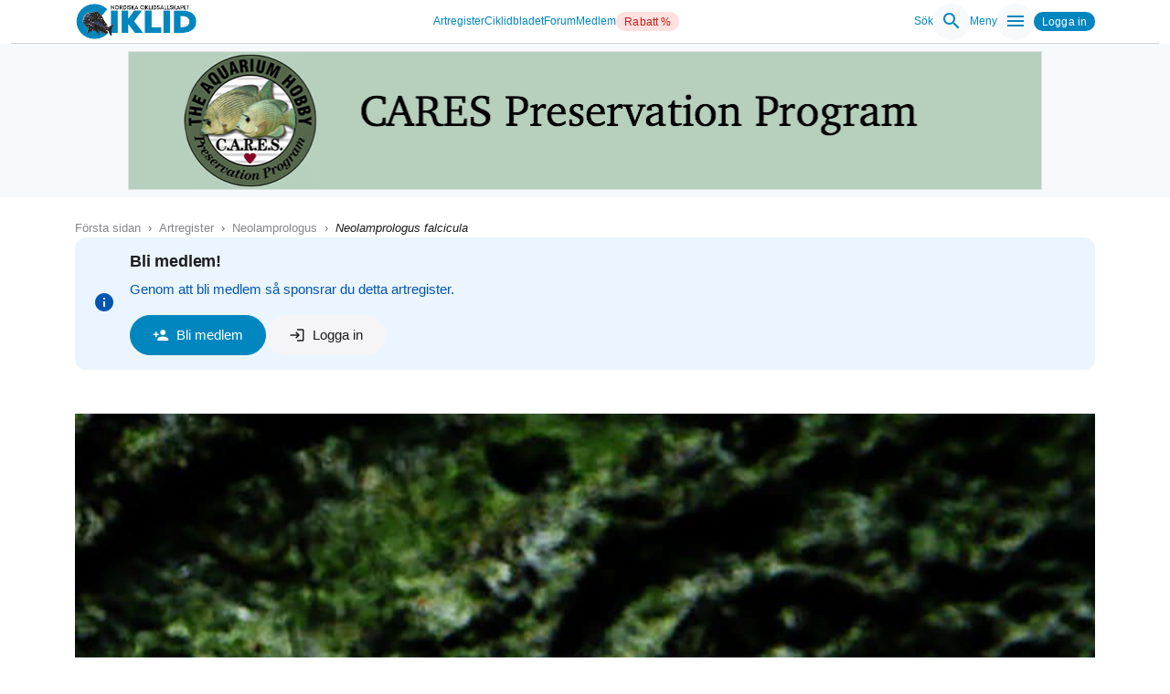

--- FILE ---
content_type: text/html; charset=utf-8
request_url: https://www.ciklid.org/artregister/art.php?ID=919
body_size: 6968
content:

        <!-- Sätt Metadata för sökmotorer och sociala medier -->
        <title>Neolamprologus falcicula - Nordiska Ciklids&auml;llskapet artregister</title>
        
        <!-- Open Graph meta tags -->
                
        <meta property="og:type" content="article">
        <meta property="og:title" content="Neolamprologus falcicula">
        <meta property="og:description" content="">
        <meta property="og:image" content="https://www.ciklid.org/artregister/artbild/n_falcicula04-robin_hedstrom.jpg">
        <meta property="og:url" content="https://www.ciklid.org/artregister/art.php?ID=919">
        <meta property="og:site_name" content="Nordiska Ciklidsällskapet">
        <meta property="og:locale" content="sv_SE">
        
        <!-- Twitter Card meta tags -->
        <meta name="twitter:card" content="summary_large_image">
        <meta name="twitter:title" content="Neolamprologus falcicula">
        <meta name="twitter:description" content="">
        <meta name="twitter:image" content="https://www.ciklid.org/artregister/artbild/n_falcicula04-robin_hedstrom.jpg">

        <!DOCTYPE html>
<html lang="sv">
<head>
    <meta charset="utf-8">
    <meta name="viewport" content="width=device-width, initial-scale=1">
    <meta http-equiv="Content-Type" content="text/html; charset=utf-8">
    
    <!-- Favicon -->
    <link rel="shortcut icon" href="/favicon.ico">

    <!-- Material icons -->
    <link href="https://fonts.googleapis.com/icon?family=Material+Icons" rel="stylesheet">

    <!-- Bootstrap 5 CSS -->
    <link href="/ciklid-include/css/bootstrap.min.css" rel="stylesheet">
    
    <!-- Ciklid Custom CSS -->
    <link rel="stylesheet" href="/ciklid-include/css/style.css">
    
    <!-- Ciklid Lightbox CSS -->
    <link rel="stylesheet" href="/ciklid-include/css/ciklid-lightbox.css">
    
    <!-- Leaflet CSS - Lazy loadas när kartan är nära viewport (sätts via $load_leaflet variabel) -->
        <link rel="preload" href="/ciklid-include/css/leaflet.css" as="style">
    <noscript><link rel="stylesheet" href="/ciklid-include/css/leaflet.css"></noscript>
        
    <!-- Custom CSS (Loaded last to override theme styles) -->
    <link rel="stylesheet" href="/designguide/css/component-library.css?v=1768721721">
</head>
<body class="bg-white">


<div class="container-fluid ciklid-navbar-wrapper">
    <nav class="apple-navbar d-flex align-items-center">
        <div class="container d-flex justify-content-between align-items-center w-100">
        <!-- Logo -->
        <a href="/" class="apple-navbar-logo">
                        <picture>
                <source srcset="/ciklid-include/images/cache/webp/5c7d8cf5938e5ffdf8fb6de625dfd1ee.webp" type="image/webp">
                <img src="/wp-content/uploads/2023/11/NCS-logo-2023_500px.png" alt="Ciklid.org" height="77">
            </picture>
        </a>

        <!-- Desktop Navigation -->
        <ul class="list-unstyled m-0 p-0 d-flex align-items-center gap-4 d-none d-md-flex">
            <li><a href="/artregister">Artregister</a></li>
            <li><a href="/ciklidbladet">Ciklidbladet</a></li>
            <li><a href="https://forum.ciklid.org/">Forum</a></li>
            <li><a href="/medlem">Medlem</a></li>
            <li><a href="https://www.ciklid.org/affarer/rabattaffar/" class="badge bg-danger rounded-pill text-white">Rabatt %</a></li>
        </ul>

        <!-- Desktop Actions -->
        <div class="apple-navbar-actions d-none d-md-flex align-items-center gap-3">
            <a href="/sok/" class="text-decoration-none d-flex align-items-center gap-2" aria-label="Sök">
                Sök
                <div class="bg-light rounded-circle d-flex align-items-center justify-content-center p-2">
                    <span class="material-icons">search</span>
                </div>
            </a>

            <a href="#" class="text-decoration-none d-flex align-items-center gap-2" id="desktop-menu-trigger" aria-label="Meny">
                Meny
                <div class="bg-light rounded-circle d-flex align-items-center justify-content-center p-2">
                    <span class="material-icons">menu</span>
                </div>
            </a>

                            <!-- Logged Out State -->
                <a href="/oauth/?redirect=%2Fartregister%2Fart.php%3FID%3D919" class="badge bg-primary">Logga in</a>
                    </div>

        <!-- Mobile Actions -->
        <div class="apple-navbar-mobile-actions d-flex d-md-none align-items-center gap-3">
            <a href="/sok/" class="text-decoration-none d-flex align-items-center gap-2" aria-label="Sök">
                <span class="d-none d-md-inline">Sök</span>
                <div class="bg-light rounded-circle d-flex align-items-center justify-content-center p-2">
                    <span class="material-icons">search</span>
                </div>
            </a>
            <a href="#" class="text-decoration-none d-flex align-items-center gap-2" id="mobile-menu-trigger" aria-label="Meny">
                <span class="d-none d-md-inline">Meny</span>
                <div class="bg-light rounded-circle d-flex align-items-center justify-content-center p-2">
                    <span class="material-icons">menu</span>
                </div>
            </a>
                            <a href="/oauth/?redirect=%2Fartregister%2Fart.php%3FID%3D919" class="badge bg-primary" aria-label="Logga in">Logga in</a>
                    </div>
        </div>
    </nav>
</div>

<!-- Fullscreen Overlay Menu -->
<div class="apple-menu-overlay" id="apple-menu-overlay">
    <div class="apple-menu-content d-flex flex-column">
        <div class="apple-menu-header d-flex justify-content-between align-items-center mb-5 pb-3">
            <span class="h5 mb-0">Meny</span>
            <button class="btn btn-link text-dark p-0" id="menu-close" aria-label="Stäng">
                <span class="material-icons">close</span>
            </button>
        </div>
        <div class="apple-menu-links d-flex flex-column gap-4">
            <a href="https://www.ciklid.org/affarer/rabattaffar/" class="btn btn-danger rounded-pill text-white">Rabatt %</a>
            <a href="/artregister" class="apple-menu-link fs-3 fw-semibold text-dark text-decoration-none">Artregister</a>
            <a href="/ciklidbladet" class="apple-menu-link fs-3 fw-semibold text-dark text-decoration-none">Ciklidbladet</a>
            <a href="https://forum.ciklid.org/" class="apple-menu-link fs-3 fw-semibold text-dark text-decoration-none">Forum</a>
            
            <!-- Submenu: Medlem (tidigare Medlemskap) -->
            <div class="apple-menu-item-has-children">
                <button class="apple-menu-link w-100 text-start d-flex justify-content-between align-items-center bg-transparent border-0 p-0 fs-3 fw-semibold text-dark text-decoration-none" onclick="toggleSubmenu(this)">
                    Medlem <span class="material-icons">expand_more</span>
                </button>
                <div class="apple-submenu d-none ps-3 mt-2 border-start border-2 ms-2">
                    <a href="https://www.ciklid.org/blimedlem/" class="apple-menu-link py-2 d-block text-primary text-decoration-none">Bli medlem</a>
                    <a href="https://www.ciklid.org/medlem/" class="apple-menu-link py-2 d-block text-primary text-decoration-none">Allt om medlemskapet</a>
                    <a href="https://www.ciklid.org/hedersmedlemmar/" class="apple-menu-link py-2 d-block text-primary text-decoration-none">Hedersmedlemmar</a>
                    <a href="https://www.ciklid.org/guldabborren/" class="apple-menu-link py-2 d-block text-primary text-decoration-none">Guldabborren</a>
                    <a href="https://www.ciklid.org/merchandise/" class="apple-menu-link py-2 d-block text-primary text-decoration-none">Merchandise</a>
                </div>
            </div>

            <!-- Submenu: Affärer -->
            <div class="apple-menu-item-has-children">
                <button class="apple-menu-link w-100 text-start d-flex justify-content-between align-items-center bg-transparent border-0 p-0 fs-3 fw-semibold text-dark text-decoration-none" onclick="toggleSubmenu(this)">
                    Affärer <span class="material-icons">expand_more</span>
                </button>
                <div class="apple-submenu d-none ps-3 mt-2 border-start border-2 ms-2">
                    <a href="https://www.ciklid.org/rabattaffar/" class="apple-menu-link py-2 d-block text-primary text-decoration-none">Rabatt % för medlemmar</a>
                    <a href="https://www.ciklid.org/affarer/annonsera-hos-oss/" class="apple-menu-link py-2 d-block text-primary text-decoration-none">Bli affärspartner</a>
                    <a href="https://www.ciklid.org/affarer/annonsera-hos-oss/" class="apple-menu-link py-2 d-block text-primary text-decoration-none">Annonsera hos oss</a>
                </div>
            </div>

            <a href="https://www.ciklid.org/ciklidstammor/" class="apple-menu-link fs-3 fw-semibold text-dark text-decoration-none">Ciklidstämmor</a>
            <a href="https://www.ciklid.org/faq" class="apple-menu-link fs-3 fw-semibold text-dark text-decoration-none">Frågor & svar</a>

            <!-- Submenu: Föreningsinfo -->
            <div class="apple-menu-item-has-children">
                <button class="apple-menu-link w-100 text-start d-flex justify-content-between align-items-center bg-transparent border-0 p-0 fs-3 fw-semibold text-dark text-decoration-none" onclick="toggleSubmenu(this)">
                    Föreningsinfo <span class="material-icons">expand_more</span>
                </button>
                <div class="apple-submenu d-none ps-3 mt-2 border-start border-2 ms-2">
                    <a href="https://www.ciklid.org/stadgar-for-nordiska-ciklidsallskapet/" class="apple-menu-link py-2 d-block text-primary text-decoration-none">Stadgar</a>
                    <a href="https://www.ciklid.org/medlem/nordiska-ciklidsallskapets-stipendier/" class="apple-menu-link py-2 d-block text-primary text-decoration-none">Stipendier</a>
                    <a href="https://www.ciklid.org/foreningsinformation/miljo-samhalle/" class="apple-menu-link py-2 d-block text-primary text-decoration-none">Miljö & Samhälle</a>
                    <a href="https://www.ciklid.org/styrelsen/" class="apple-menu-link py-2 d-block text-primary text-decoration-none">Styrelsen</a>
                    <a href="https://www.ciklid.org/skriva-en-artikel-till-ciklidbladet/" class="apple-menu-link py-2 d-block text-primary text-decoration-none">Skriva artikel</a>
                    <a href="https://www.ciklid.org/om-ciklid-org/gdpr/" class="apple-menu-link py-2 d-block text-primary text-decoration-none">GDPR</a>
                </div>
            </div>

            <a href="https://forum.ciklid.org/" class="apple-menu-link fs-3 fw-semibold text-dark text-decoration-none">Köp & Sälj</a>
            <a href="https://www.ciklid.org/ny-med-ciklider/" class="apple-menu-link fs-3 fw-semibold text-dark text-decoration-none">Ny med Ciklider</a>
            <a href="https://www.ciklid.org/vaxter/" class="apple-menu-link fs-3 fw-semibold text-dark text-decoration-none">Växter</a>
        </div>
        <div class="apple-menu-footer mt-4">
                            <a href="/oauth/?redirect=%2Fartregister%2Fart.php%3FID%3D919" class="btn btn-primary w-100">Logga in</a>
                    </div>
    </div>
</div>


<!-- Bootstrap 5 JavaScript Bundle -->
<script src="/ciklid-include/js/bootstrap.bundle.min.js"></script>

<!-- Ciklid Lightbox JavaScript -->
<script src="/ciklid-include/js/ciklid-lightbox.js"></script>

<!-- Navigation JavaScript - Laddas asynkront -->
<script src="/ciklid-include/js/navigation.js" defer></script>

<div class="container-fluid text-center bg-light w-100">
    <div class="container bg-light">
                <div class="row bg-light">
                    <div class="col bg-light">
                        <div class="p-2 text-center bg-light">
                            <a href="https://caresforfish.org" target="_blank" rel="noopener noreferrer">
                                <img src="/banners/cares.png" 
                                     alt="CARES" 
                                     title="CARES" 
                                     class="img-fluid border"
                                     width="1000"
                                     height="150"
                                     loading="lazy">
                            </a>
                        </div>
                    </div>
                </div>
            </div></div>

<div class="container mt-4">

        <!-- Kolla om artens nummer finns -->
        
            <!-- Brödsmulor -->
            <nav aria-label="breadcrumb" class="no-print">
                <ol class="breadcrumb">
                    <li class="breadcrumb-item"><a href="/">F&ouml;rsta sidan</a></li>
                    <li class="breadcrumb-item"><a href="/artregister">Artregister</a></li>
                    <li class="breadcrumb-item"><a href="/artregister/art_slakte.php?ID=Neolamprologus">Neolamprologus</a></li>
                    <li class="breadcrumb-item active"><i>Neolamprologus</i> <i>falcicula</i></li>
                </ol>
            </nav>

            <!-- Medlemsreklam om man inte är medlem -->
                        <div class="no-print mb-4 mb-lg-5">
                <div class="alert alert-info border-0">
                    <div class="d-flex align-items-center">
                        <span class="material-icons me-3 icon-lg">info</span>
                        <div class="flex-grow-1">
                            <h5>Bli medlem!</h5>
                            <p class="mb-3">Genom att bli medlem s&aring; sponsrar du detta artregister.</p>
                            <div class="d-flex flex-wrap gap-2 gap-lg-3">
                                <a class="btn btn-primary" href="https://www.ciklid.org/blimedlem/" role="button">
                                    <span class="material-icons icon-md me-2">person_add</span>Bli medlem
                                </a>
                                                                <a class="btn btn-secondary" href="/oauth/?redirect=%2Fartregister%2Fart.php%3FID%3D919" role="button">
                                    <span class="material-icons icon-md me-2">login</span>Logga in
                                </a>
                            </div>
                        </div>
                    </div>
                </div>
            </div>
            
            <!-- Bild överst, full bredd -->
                                            <div class="mb-4">
                    <div class="position-relative">
                        <a href="/artregister/artbild/n_falcicula04-robin_hedstrom.jpg" data-featherlight="image">
                            <img src="/artregister/artbild/n_falcicula04-robin_hedstrom.jpg" 
                                 class="img-fluid w-100" 
                                 alt=""
                                 loading="lazy">
                        </a>
                        <div class="text-end mt-2 d-flex align-items-center justify-content-end gap-2">
                            <small class="text-muted">
                                 Foto: Robin Hedström                            </small>
                                                    </div>
                    </div>
                </div>
            
            <!-- Rubrik, full bredd -->
            <div class="d-flex align-items-center gap-2 mb-3 mb-lg-4 flex-wrap">
                <h1><i>Neolamprologus</i> <i>falcicula</i></h1>
                            </div>

            <!-- Information och lagerstatus -->
            <div class="row g-3 g-lg-4 mb-4 mb-lg-5">
                <div class="col-12 col-lg-8">
                    <div class="card border-0 shadow-sm h-100">
                        <div class="card-body p-3 p-lg-5">
                            <div class="d-flex align-items-stretch">
                                <div class="art-status-indicator me-3"></div>
                                <div class="flex-grow-1">
                                    <dl class="row g-0">
                                        <dt class="col-12 col-sm-4">Släkte:</dt>
                                        <dd class="col-12 col-sm-8">
                                            <a href="/artregister/art_slakte.php?ID=Neolamprologus">
                                                <i>Neolamprologus</i>
                                            </a>
                                        </dd>

                                        <dt class="col-12 col-sm-4">Art:</dt>
                                        <dd class="col-12 col-sm-8"><i>falcicula</i></dd>

                                        <dt class="col-12 col-sm-4">Grupp:</dt>
                                        <dd class="col-12 col-sm-8">Grottruvare</dd>

                                        <dt class="col-12 col-sm-4">Beskrivning:</dt>
                                        <dd class="col-12 col-sm-8">Brichard</dd>

                                        <dt class="col-12 col-sm-4">År:</dt>
                                        <dd class="col-12 col-sm-8">1989</dd>

                                                                                    <dt class="col-12 col-sm-4">Tidigare namn:</dt>
                                            <dd class="col-12 col-sm-8"><i><i>Lamprologus falcicula</i></i></dd>
                                        
                                                                                    <dt class="col-12 col-sm-4">Populärnamn:</dt>
                                            <dd class="col-12 col-sm-8">cygnus</dd>
                                        
                                                                                    <dt class="col-12 col-sm-4">Område:</dt>
                                            <dd class="col-12 col-sm-8">Tanganyikasjön</dd>
                                        
                                                                                    <dt class="col-12 col-sm-4">Typlokal:</dt>
                                            <dd class="col-12 col-sm-8">Tanganyikasjön vid Magara i Burundi.</dd>
                                        
                                                                            </dl>
                                </div>
                            </div>

                            <!-- Ikoner och värden -->
                            <div class="row g-3 text-center mt-2">
                                <div class="col-6 col-md-3">
                                    <div class="p-2">
                                        <img src="/artregister/ikoner/temperatur.png" alt="Temperatur" class="mb-2">
                                                                                    <div class="small">24-27,5&deg;C</div>
                                                                            </div>
                                </div>
                                <div class="col-6 col-md-3">
                                    <div class="p-2">
                                        <img src="/artregister/ikoner/volym.png" alt="Volym" class="mb-2">
                                                                                    <div class="small">40 cm & 50 l</div>
                                                                            </div>
                                </div>
                                <div class="col-6 col-md-3">
                                    <div class="p-2">
                                        <img src="/artregister/ikoner/langd.png" alt="Längd" class="mb-2">
                                                                                    <div class="small">9 cm</div>
                                                                            </div>
                                </div>
                                <div class="col-6 col-md-3">
                                    <div class="p-2">
                                        <img src="/artregister/ikoner/ph.png" alt="pH" class="mb-2">
                                                                                    <div class="small">8,8-9,3</div>
                                                                            </div>
                                </div>
                            </div>

                            <hr class="my-4">

                            <!-- Innehållssektioner -->
                                                            <div class="mb-3 mb-lg-4">
                                    <h2>Naturlig biotop</h2>
                                    <p class="mb-0"><i>Neolamprologus falcicula</i> förekommer vid den nordöstra kusten av Tanganyikasjön, mellan Rutungu i Burundi och Muzi i Tanzania. Där befinner den sig i klippbiotoper och övergångszoner på mellan 10 och 30 meters djup.</p>
                                </div>
                            
                                                            <div class="mb-3 mb-lg-4">
                                    <h2>Föda</h2>
                                    <p class="mb-0">I naturen äter <i>Neolamprologus falcicula</i> små ryggradslösa djur men i akvarium fungerar det bra med ett torrfoder eller pellets av god kvalité.</p>
                                </div>
                            
                                                            <div class="mb-3 mb-lg-4">
                                    <h2>Könsskillnad</h2>
                                    <p class="mb-0">Hanen är större än honan, men säkrast ses könsskillnaden genom att jämföra könsöppningarna.</p>
                                </div>
                            
                                                            <div class="mb-3 mb-lg-4">
                                    <h2>Akvariemiljö</h2>
                                    <p class="mb-0">För att likna den naturliga biotopen kan akvariet inredas med mycket stenar som bildar grottor. En liten grovlek på bottensubstratet så att <i>Neolamprologus falcicula</i> kan gräva fram sina lekgrottor uppskattas av dem.</p>
                                </div>
                            
                                                            <div class="mb-3 mb-lg-4">
                                    <h2>Beteende & lek</h2>
                                    <p class="mb-0"><i>Neolamprologus falcicula</i> är en grottruvande art. Arten är parbildande och lever inte i kolonier som andra närbesläktade <i>Neolamprologus</i>. <i>Neolamprologus falcicula</i> är en liten art och kan hållas parvis i ganska små akvarier. När paret har lekt kan man vid en storlek av ca 2 cm ta undan tidigare kullar för uppväxt i ett annat akvarium.</p>
                                </div>
                            
                            
                            
                                                    </div>
                    </div>
                </div>

                <!-- Höger kolumn: Sponsrad av och Lagerstatus -->
                <div class="col-12 col-lg-4 no-print">
                    <!-- Sponsrad av -->
                    <div class="card mb-4 mb-lg-5 border shadow-sm bg-white">
                        <div class="card-body">
                            <div class="row">
                                <div class="col-md-12 col-12 text-center">
                                    <small>Sponsrad av</small>
                                    <a href="http://www.akvariekungen.se/"><img src="/images/banners/akvariekungen.png" width="100%"></a>
                                </div>
                                                                                            </div>
                        </div>
                    </div>

                    <!-- Lagerstatus -->
                    <div>
                        <h4>Lagerstatus</h4>
                        Akvarieimporten <span class="material-icons icon-md">cancel</span><br>Imazo (grossist) <span class="material-icons icon-md">cancel</span><br>Kungälvs akvarium <span class="material-icons icon-md">cancel</span><br>Nols Akvariehobby <span class="material-icons icon-md">cancel</span><br>Ruinemans <span class="material-icons icon-md">cancel</span><br>Sandby Ciklidhobby <span class="material-icons icon-md">cancel</span><br>                        <small class="text-muted">Vi hämtar lagerstatus från respektive hemsida. Ring alltid för att kontrollera.</small>
                    </div>
                </div>
            </div>
            <br>

            <!-- Video -->
                        <!-- Video -->

            <!-- Bilder -->
            <div class="no-print">
                            <h2>Bilder</h2>
                <hr>
                <div class="row mb-4">
                                            <div class="col-12 col-sm-6 col-md-4 mb-2">
                            <div class="card border-0 art-card-hover d-flex flex-column"><div class="art-image-wrapper position-relative bg-black"><a href="/artregister/artbild/N_falcicula02-Magdalena_Kwolek-Mirek.JPG" data-featherlight="image" class="stretched-link text-decoration-none"><img src="/artregister/artbild/N_falcicula02-Magdalena_Kwolek-Mirek.JPG" alt="" class="card-img-top img-fluid w-100"></a><div class="position-absolute top-0 start-0 text-white px-2 py-1 small photo-credit-text"><span class="text-nowrap">© Magdalena Kwolek-Mirek</span></div></div><div class="art-card-body h-100 d-flex flex-column text-center p-2 p-lg-3"><div class="art-content flex-grow-1"><h5></h5></div></div></div>                        </div>
                                    </div>
                        </div>
            <!-- Bilder -->

                            <div class="alert alert-danger border-0" role="alert">
                    <div class="d-flex align-items-center">
                        <span class="material-icons me-3 icon-lg">error</span>
                        <div class="flex-grow-1">
                            <h5>Du missar en snygg karta</h5>
                            <p class="mb-3">Du missar en snygg karta med alla f&aring;ngstplatser utritade. Som inloggad medlem kan du se dessa.</p>
                            <div class="d-flex flex-wrap gap-2 gap-lg-3">
                                <a class="btn btn-primary" href="https://www.ciklid.org/blimedlem/" role="button">
                                    <span class="material-icons icon-md me-2">person_add</span>Bli medlem
                                </a>
                                                                <a class="btn btn-secondary" href="/oauth/?redirect=%2Fartregister%2Fart.php%3FID%3D919" role="button">
                                    <span class="material-icons icon-md me-2">login</span>Logga in
                                </a>
                            </div>
                        </div>
                    </div>
                </div>
                        <br>

            <!--- Lista fångstplatser -->
                            <div class="no-print mb-4 mb-lg-5">
                <h3>Fångstplatser</h3>
                
                <div class="row g-3 g-lg-4 mb-3 mb-lg-4">
                    <div class="col-lg-12 col-md-12 col-sm-12 col-12">
                        <div class="card border-0 shadow-sm h-100">
                            <div class="card-body p-3 p-lg-5">
                                <h4><a
                                        href="/artregister/art_fangstplats.php?ID=179">Fulwe</a>
                                    , Tanzania                                </h4>
                                                                                                                                <div class="row">
                                                                        
                                                                    </div>
                                <!-- Video -->
                                <div class="row">
                                                                    </div>
                            </div>
                        </div>
                    </div>
                </div>
                
                <div class="row g-3 g-lg-4 mb-3 mb-lg-4">
                    <div class="col-lg-12 col-md-12 col-sm-12 col-12">
                        <div class="card border-0 shadow-sm h-100">
                            <div class="card-body p-3 p-lg-5">
                                <h4><a
                                        href="/artregister/art_fangstplats.php?ID=217">Kigoma</a>
                                    , Tanzania                                </h4>
                                                                                                                                <div class="row">
                                                                        
                                                                    </div>
                                <!-- Video -->
                                <div class="row">
                                                                    </div>
                            </div>
                        </div>
                    </div>
                </div>
                
                <div class="row g-3 g-lg-4 mb-3 mb-lg-4">
                    <div class="col-lg-12 col-md-12 col-sm-12 col-12">
                        <div class="card border-0 shadow-sm h-100">
                            <div class="card-body p-3 p-lg-5">
                                <h4><a
                                        href="/artregister/art_fangstplats.php?ID=4">Kipili</a>
                                                                    </h4>
                                                                                                                                <div class="row">
                                                                        
                                                                    </div>
                                <!-- Video -->
                                <div class="row">
                                                                    </div>
                            </div>
                        </div>
                    </div>
                </div>
                
                <div class="row g-3 g-lg-4 mb-3 mb-lg-4">
                    <div class="col-lg-12 col-md-12 col-sm-12 col-12">
                        <div class="card border-0 shadow-sm h-100">
                            <div class="card-body p-3 p-lg-5">
                                <h4><a
                                        href="/artregister/art_fangstplats.php?ID=454">Lumbye</a>
                                    , Tanzania                                </h4>
                                                                                                                                <div class="row">
                                                                        
                                                                    </div>
                                <!-- Video -->
                                <div class="row">
                                                                    </div>
                            </div>
                        </div>
                    </div>
                </div>
                
                <div class="row g-3 g-lg-4 mb-3 mb-lg-4">
                    <div class="col-lg-12 col-md-12 col-sm-12 col-12">
                        <div class="card border-0 shadow-sm h-100">
                            <div class="card-body p-3 p-lg-5">
                                <h4><a
                                        href="/artregister/art_fangstplats.php?ID=138">Magara</a>
                                    , Burundi                                </h4>
                                                                                                                                <div class="row">
                                                                        
                                                                    </div>
                                <!-- Video -->
                                <div class="row">
                                                                    </div>
                            </div>
                        </div>
                    </div>
                </div>
                
                <div class="row g-3 g-lg-4 mb-3 mb-lg-4">
                    <div class="col-lg-12 col-md-12 col-sm-12 col-12">
                        <div class="card border-0 shadow-sm h-100">
                            <div class="card-body p-3 p-lg-5">
                                <h4><a
                                        href="/artregister/art_fangstplats.php?ID=189">Nkondwe</a>
                                    , Tanzania                                </h4>
                                                                                                                                <div class="row">
                                                                        
                                                                    </div>
                                <!-- Video -->
                                <div class="row">
                                                                    </div>
                            </div>
                        </div>
                    </div>
                </div>
                
                <div class="row g-3 g-lg-4 mb-3 mb-lg-4">
                    <div class="col-lg-12 col-md-12 col-sm-12 col-12">
                        <div class="card border-0 shadow-sm h-100">
                            <div class="card-body p-3 p-lg-5">
                                <h4><a
                                        href="/artregister/art_fangstplats.php?ID=1408">Ingen fångstplats känd</a>
                                    , Akvarium                                </h4>
                                                                                                                                <div class="row">
                                                                            <div class="col-12 col-sm-6 col-md-4 mb-2">
                                            <div class="card border-0 art-card-hover d-flex flex-column"><div class="art-image-wrapper position-relative bg-black"><a href="/artregister/artbild/N_falcicula02-Magdalena_Kwolek-Mirek.JPG" data-featherlight="image" class="stretched-link text-decoration-none"><img src="/artregister/artbild/N_falcicula02-Magdalena_Kwolek-Mirek.JPG" alt="" class="card-img-top img-fluid w-100"></a><div class="position-absolute top-0 start-0 text-white px-2 py-1 small photo-credit-text"><span class="text-nowrap">© Magdalena Kwolek-Mirek</span></div></div><div class="art-card-body h-100 d-flex flex-column text-center p-2 p-lg-3"><div class="art-content flex-grow-1"><h5></h5></div></div></div>                                        </div>
                                                                        
                                                                    </div>
                                <!-- Video -->
                                <div class="row">
                                                                    </div>
                            </div>
                        </div>
                    </div>
                </div>
                                <!-- Slut på fångstplatser -->
                </div>
            
            <!-- Odlingsformer -->
                        <!-- Odlingsformer -->

            <!-- Video -->
                        <!-- Video -->

            <br><br>


            
            
            <div class="text-right p-2"><a
                    href="mailto:artregister@ciklid.org?subject=Uppdatera ART NR 919&body=Skriv vad som behöver fixas så löser vi det!"><span class="material-icons icon-sm">mail</span> Felanmäl artbeskrivningen</a>
            </div>

            <!-- Ladda footer -->
            </div><!-- .container -->
            <footer class="apple-footer">
    <div class="container apple-footer-content">
        <div class="row">
            <div class="col-md-4 mb-4">
                <h5>Nordiska Ciklidsällskapet</h5>
                <p class="text-muted small">
                    Nordiska Ciklidsällskapet är en ideell förening grundad 1967 för nordiska akvarister med intresse för ciklider. Föreningen ger ut medlemstidningen Ciklidbladet fyra gånger per år med artbeskrivningar, skötseltips och aktuell forskning. Medlemmarna träffas på årsmötet och utbyter erfarenheter om skötsel och avel av ciklider.
                </p>
            </div>
            <div class="col-md-4 mb-4">
                <h5 class="text-dark mb-3">Kontakt</h5>
                <div class="text-muted small">
                    <div class="mb-3">
                        <div class="fw-bold mb-1">
                            <a href="mailto:redaktor@ciklid.org" class="text-decoration-none text-muted">Bidra till Ciklidbladet: redaktor@ciklid.org</a>
                        </div>
                        <div class="small">Skicka in artiklar, artbeskrivningar eller frågor om tidningen</div>
                    </div>
                    <div class="mb-3">
                        <div class="fw-bold mb-1">
                            <a href="mailto:medlem@ciklid.org" class="text-decoration-none text-muted">Medlemskap: medlem@ciklid.org</a>
                        </div>
                        <div class="small">Frågor om medlemskap och prenumeration</div>
                    </div>
                    <div class="mb-3">
                        <div class="fw-bold mb-1">
                            <a href="mailto:webmaster@ciklid.org" class="text-decoration-none text-muted">Webben: webmaster@ciklid.org</a>
                        </div>
                        <div class="small">Tekniska frågor om webbplatsen</div>
                    </div>
                </div>
            </div>
            <div class="col-md-4 mb-4">
                <h5>Följ oss</h5>
                <div class="d-flex gap-3">
                    <a href="https://www.facebook.com/groups/131670247918/" target="_blank" class="text-muted"><span class="material-icons">facebook</span></a>
                    <a href="https://www.instagram.com/ncs_nordiska_ciklidsallskapet/" target="_blank" class="text-muted"><span class="material-icons">photo_camera</span></a>
                    <a href="https://www.youtube.com/channel/UCX0zAGwVKm7xbyv8yDX1KbQ" target="_blank" class="text-muted"><span class="material-icons">play_circle</span></a>
                </div>
            </div>
        </div>
    </div>
    <div class="container">
        <div class="pt-4 text-center text-muted small">
            <p>&copy; 2026 Nordiska Ciklidsällskapet. Sponsrad av <a href="https://glesys.se/" class="text-muted">Glesys</a>.</p>
        </div>
    </div>
</footer>


<!-- JavaScript - Laddas i slutet för att inte blockera rendering -->
<!-- jQuery 3.7.1 - Lokal fil, defer för att inte blockera rendering -->
<script src="/ciklid-include/js/jquery-3.7.1.min.js" defer></script>
<!-- Leaflet CSS & JS - Lazy loadas när kartan är nära viewport (sätts via $load_leaflet variabel) -->
<script>
// Lazy load Leaflet CSS och JS när kartan är nära viewport
(function() {
    function loadLeafletCSS() {
        var link = document.createElement('link');
        link.rel = 'stylesheet';
        link.href = '/ciklid-include/css/leaflet.css';
        document.head.appendChild(link);
    }
    
    function loadLeafletJS() {
        var script = document.createElement('script');
        script.src = '/ciklid-include/js/leaflet.js';
        script.defer = true;
        document.body.appendChild(script);
    }
    
    // Kontrollera om kartan finns på sidan
    var mapContainer = document.getElementById('mapid');
    if (!mapContainer) {
        return; // Ingen karta på sidan
    }
    
    // Använd Intersection Observer för lazy loading
    if ('IntersectionObserver' in window) {
        var observer = new IntersectionObserver(function(entries) {
            entries.forEach(function(entry) {
                if (entry.isIntersecting) {
                    loadLeafletCSS();
                    loadLeafletJS();
                    observer.disconnect();
                }
            });
        }, {
            rootMargin: '200px' // Ladda 200px innan kartan är synlig
        });
        observer.observe(mapContainer);
    } else {
        // Fallback för äldre webbläsare - ladda direkt
        loadLeafletCSS();
        loadLeafletJS();
    }
})();
</script>
<script src="/ciklid-include/js/bootstrap.bundle.min.js" defer></script>
<!-- bootstrap-slider.js kräver jQuery, så den måste vänta på jQuery -->
<script src="/ciklid-include/js/bootstrap-slider.js" defer></script>
<script src="/ciklid-include/js/ciklid-lightbox.js" defer></script>
</body>
</html>
            <!-- Artnummerkoll -->
                <!-- Artnummerkoll -->

        <!-- Nummerkoll -->